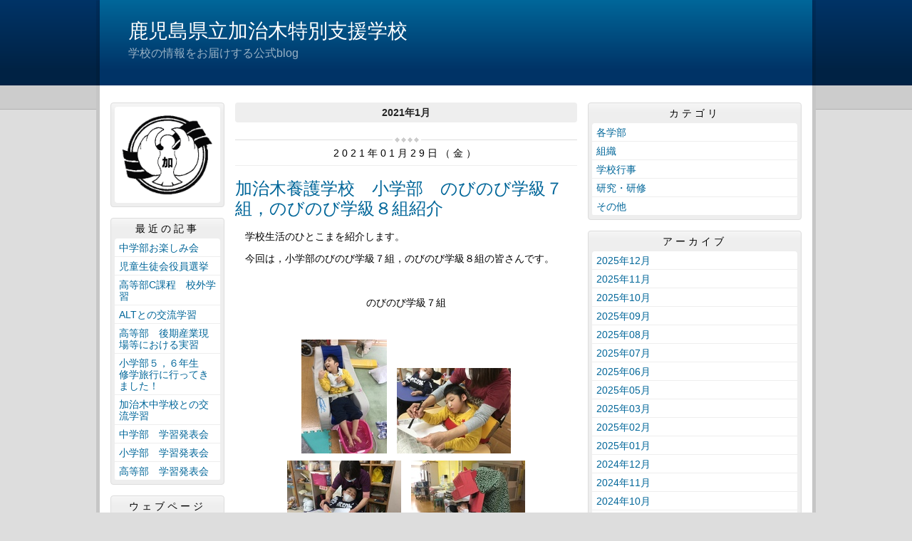

--- FILE ---
content_type: text/html
request_url: http://kajiki-h-ss.edu.pref.kagoshima.jp/archive/2021/01/
body_size: 27105
content:
<!DOCTYPE html>
<html lang="ja" prefix="og: http://ogp.me/ns#">
<head>
  <meta charset="UTF-8" />
  <title>アーカイブ | 鹿児島県立加治木特別支援学校</title>
  <script src="/_common/js/jquery.min.js"></script>
  <script src="/_common/js/jquery-migrate.min.js" async defer></script>
  <script src="/_common/js/jquery_ujs.js" async defer></script>
  <meta name="viewport" content="width=1000" />
<meta name="format-detection" content="telephone=no" />
<link rel="stylesheet" href="/_themes/base/reset.css" />
<link rel="stylesheet" href="/_themes/base/common.css" />
<link rel="stylesheet" href="/_themes/base/layouts/col-3.css" />
<link rel="stylesheet" href="/_themes/base/print.css" media="print" />
<!--Googleアナリティクスのコードを入れます。-->
<!-- Global site tag (gtag.js) - Google Analytics -->
<script async src="https://www.googletagmanager.com/gtag/js?id=UA-114376547-2"></script>
<script>
  window.dataLayer = window.dataLayer || [];
  function gtag(){dataLayer.push(arguments);}
  gtag('js', new Date());

  gtag('config', 'UA-114376547-2');
</script>

  
</head>
<body id="page-archive-2021-01-index" class="dir-archive-2021-01">
  <div id="container" class="article">

<header id="pageHeader">
<div id="pageHeaderContainer">
<div id="pageHeaderBody">

<div id="commonHeader" class="piece">
<div class="pieceContainer">
<div class="pieceBody">
<h1><a href="/" accesskey="1">鹿児島県立加治木特別支援学校</a></h1>
<p class="description">学校の情報をお届けする公式blog</p>
</div>
</div>
</div>

</div>
<!-- end #pageHeaderContainer --></div>
<!-- end #pageHeader --></header>

<div id="main">
<div id="mainContainer">

<div id="wrapper">

<div id="content">
<div id="contentContainer">
<div id="contentBody">

<div id="pageTitle" class="piece">
<div class="pieceContainer">
<div class="pieceBody"><h1>アーカイブ</h1>
</div>
</div>
<!-- end .piece --></div>

<div class="contentGpArticleDocs">
  <div class="docs">
        <h2 class="date">2021年1月</h2><ul>
    <li><h2><span class="publish_date">2021年01月29日（金）</span></h2><h3><span class="title_link"><a href="/article/2021012500171/">加治木養護学校　小学部　のびのび学級７組，のびのび学級８組紹介</a></span></h3><span class="body"><p>　学校生活のひとこまを紹介します。</p>

<p>　今回は，小学部のびのび学級７組，のびのび学級８組の皆さんです。</p>

<p>&nbsp;</p>

<p style="text-align: center;">のびのび学級７組</p>

<p style="text-align: center;">　</p>

<p style="text-align: center;"><img alt="IMG_5668" src="/article/2021012500171/file_contents/nobi0701.JPG" title="IMG_5668" />　<img alt="IMG_5874" src="/article/2021012500171/file_contents/nobi0702.JPG" title="IMG_5874" /></p>

<p style="text-align: center;"><img alt="IMG_5863" src="/article/2021012500171/file_contents/nobi0703.JPG" title="IMG_5863" />　<img alt="IMG_5976" src="/article/2021012500171/file_contents/nobi0704.JPG" title="IMG_5976" /></p>

<p style="text-align: center;"><img alt="IMG_6023" src="/article/2021012500171/file_contents/nobi0705.JPG" title="IMG_6023" />　<img alt="IMG_9623" src="/article/2021012500171/file_contents/nobi0706.JPG" title="IMG_9623" /></p>

<p style="text-align: center;">&nbsp;</p>

<p style="text-align: center;">のびのび学級８組</p>

<p style="text-align: center;"><img alt="IMG_3672" src="/article/2021012500171/file_contents/nobi0801.JPG" title="IMG_3672" />　<img alt="IMG_09668" src="/article/2021012500171/file_contents/nobi0802.jpg" title="IMG_09668" />　<img alt="IMG_9678" src="/article/2021012500171/file_contents/nobi0803.JPG" title="IMG_9678" /></p>

<p style="text-align: center;"><img alt="IMG_3720" src="/article/2021012500171/file_contents/nobi0804.JPG" title="IMG_3720" /><img alt="IMG_5641" src="/article/2021012500171/file_contents/nobi0805.jpg" title="IMG_5641" /><img alt="IMG_97845427918" src="/article/2021012500171/file_contents/nobi0806.jpg" title="IMG_97845427918" /></p>

<p style="text-align: center;"><img alt="IMG_8614" src="/article/2021012500171/file_contents/nobi0807.JPG" title="IMG_8614" />　<img alt="IMG_8824" src="/article/2021012500171/file_contents/nobi0808.JPG" title="IMG_8824" />　<img alt="IMG_8629" src="/article/2021012500171/file_contents/nobi0809.JPG" title="IMG_8629" /></p>

<p style="text-align: center;">　　</p>

<p style="text-align: center;">　</p>

<p style="text-align: center;">　　</p>
</span><div class="footer"><span class="category"><span class="gakubu-syougakubu"><a href="/category/gakubu/syougakubu/">小学部</a></span><span class="groups -admin_74"><a href="/category/groups /admin_74/">鹿児島県立加治木養護学校</a></span><span class="sonota-yousu"><a href="/category/sonota/yousu/">学校の様子</a></span></span><a class="doc_link" href="/article/2021012500171/">個別ページ</a></div></li>
        <li><h2><span class="publish_date">2021年01月22日（金）</span></h2><h3><span class="title_link"><a href="/article/2021012000244/">加治木養護学校　小学部のびのび学級５組，のびのび学級６組紹介</a></span></h3><span class="body"><p>　学校生活のひとこまを紹介します。</p>

<p>　今回は，小学部のびのび学級５組，のびのび学級６組の皆さんです。</p>

<p>&nbsp;</p>

<p style="text-align: center;">のびのび学級５組</p>

<p style="text-align: center;"><img alt="IMG_2253" src="/article/2021012000244/file_contents/nobi0501.JPG" title="IMG_2253" /></p>

<p style="text-align: center;"><img alt="IMG_2297" src="/article/2021012000244/file_contents/nobi0502.JPG" title="IMG_2297" />　<img alt="IMG_2352" src="/article/2021012000244/file_contents/nobi0503.JPG" title="IMG_2352" /></p>

<p style="text-align: center;"><img alt="IMG_2293" src="/article/2021012000244/file_contents/nobi0504.JPG" title="IMG_2293" />　<img alt="IMG_2299" src="/article/2021012000244/file_contents/nobi0505.JPG" title="IMG_2299" /></p>

<p style="text-align: center;"><img alt="IMG_4015" src="/article/2021012000244/file_contents/nobi0506.JPG" title="IMG_4015" />　<img alt="IMG_3998" src="/article/2021012000244/file_contents/nobi0507.JPG" title="IMG_3998" /></p>

<p>&nbsp;</p>

<p>&nbsp;</p>

<p style="text-align: center;">のびのび学級６組</p>

<p style="text-align: center;"><img alt="mei1" src="/article/2021012000244/file_contents/nobi0601.jpg" title="mei1" />　<img alt="mei2" src="/article/2021012000244/file_contents/nobi0602.jpg" title="mei2" /></p>

<p style="text-align: center;"><img alt="rento1" src="/article/2021012000244/file_contents/nobi0603.jpg" title="rento1" />　<img alt="rento2" src="/article/2021012000244/file_contents/nobi0604.JPG" title="rento2" /></p>

<p style="text-align: center;"><img alt="sawa1" src="/article/2021012000244/file_contents/nobi0605.JPG" title="sawa1" />　<img alt="sawa2" src="/article/2021012000244/file_contents/nobi0606.JPG" title="sawa2" /></p>

<p>　　</p>
</span><div class="footer"><span class="category"><span class="gakubu-syougakubu"><a href="/category/gakubu/syougakubu/">小学部</a></span><span class="groups -admin_74"><a href="/category/groups /admin_74/">鹿児島県立加治木養護学校</a></span><span class="sonota-yousu"><a href="/category/sonota/yousu/">学校の様子</a></span></span><a class="doc_link" href="/article/2021012000244/">個別ページ</a></div></li>
        <li><h2><span class="publish_date">2021年01月19日（火）</span></h2><h3><span class="title_link"><a href="/article/2021011500042/">姶良市広報誌に掲載されました！</a></span></h3><span class="body"><p>　姶良市の広報誌「広報あいら［アイラヴュー］」内の記事「わたしたちの抱負２０２１」に，小学部１年生　森永 雄陽さんが掲載されました。「わたしたちの抱負２０２１」は，姶良市内の小，中，高，特別支援学校に通っている児童生徒へ，今年一年の決意を聞いた記事です。各校の代表が決意を掲げています。</p>

<p>　撮影当日は緊張した様子も見られましたが，キリッとかっこよく写ることができました。</p>

<p>　抱負は「にんきものになる」です。この願いが達成できるよう，いろいろな先生や友達にアピールしながら，学校生活を充実させていきたいと思います。</p>

<p style="text-align: center;"><img alt="撮影の様子" src="/article/2021011500042/file_contents/satuei.jpg" title="撮影の様子" /></p>

<p style="text-align: center;">撮影の様子。少し緊張しています。</p>

<p style="text-align: center;">&nbsp;</p>

<p style="text-align: center;"><img alt="image0 (8)" src="/article/2021011500042/file_contents/keisai02.jpeg" title="image0 (8)" /></p>

<p style="text-align: center;">掲載された写真。</p>
</span><div class="footer"><span class="category"><span class="gakubu-syougakubu"><a href="/category/gakubu/syougakubu/">小学部</a></span><span class="groups -admin_74"><a href="/category/groups /admin_74/">鹿児島県立加治木養護学校</a></span><span class="sonota-kougai"><a href="/category/sonota/kougai/">校外での活動</a></span></span><a class="doc_link" href="/article/2021011500042/">個別ページ</a></div></li>
        <li><h2><span class="publish_date">2021年01月15日（金）</span></h2><h3><span class="title_link"><a href="/article/2021011300116/">加治木養護学校　小学部　のびのび学級３組，のびのび学級４組紹介</a></span></h3><span class="body"><p>　学校生活のひとこまを紹介します。</p>

<p>　今回は，小学部のびのび学級３組，のびのび学級４組の皆さんです。</p>

<p>&nbsp;</p>

<p style="text-align: center;">のびのび学級３組</p>

<p style="text-align: center;"><img alt="IMG_1422" src="/article/2021011300116/file_contents/nobi0301.jpg" title="IMG_1422" />　<img alt="IMG_6965" src="/article/2021011300116/file_contents/nobi0302.JPG" title="IMG_6965" /></p>

<p>&nbsp;</p>

<p style="text-align: center;">のびのび学級４組</p>

<p style="text-align: center;"><img alt="image0" src="/article/2021011300116/file_contents/nobi0401.jpeg" title="image0" />　<img alt="image5" src="/article/2021011300116/file_contents/nobi0402.jpeg" title="image5" /></p>

<p style="text-align: center;"><img alt="image6" src="/article/2021011300116/file_contents/nobi0403.jpeg" title="image6" />　<img alt="PXL_20201028_013219860" src="/article/2021011300116/file_contents/nobi0404.jpg" title="PXL_20201028_013219860" /></p>

<p style="text-align: center;"><img alt="PXL_20201120_045643710" src="/article/2021011300116/file_contents/nobi0405.jpg" title="PXL_20201120_045643710" />　<img alt="PXL_20201207_055333698 (1)" src="/article/2021011300116/file_contents/nobi0406.jpg" title="PXL_20201207_055333698 (1)" /></p>
</span><div class="footer"><span class="category"><span class="gakubu-syougakubu"><a href="/category/gakubu/syougakubu/">小学部</a></span><span class="groups -admin_74"><a href="/category/groups /admin_74/">鹿児島県立加治木養護学校</a></span><span class="sonota-yousu"><a href="/category/sonota/yousu/">学校の様子</a></span></span><a class="doc_link" href="/article/2021011300116/">個別ページ</a></div></li>
        <li><h2><span class="publish_date">2021年01月15日（金）</span></h2><h3><span class="title_link"><a href="/article/2021010600095/">３学期始業式</a></span></h3><span class="body"><p>　先日，３学期始業式が行われました。新型コロナウイルス感染症拡大予防のため，テレビ中継での終業式となりました。</p>

<p>　校長先生の話では，干支の丑年にちなみ，「牛は昔から人間と一緒に農作業を手伝っていたことから，丑年は，最後まで粘り強く一歩ずつ進んでいく年になるのではと思います。皆さんも，３学期，１年の締めくくりまで，頑張りましょう。」と激励の言葉をいただきました。</p>

<p>　児童生徒の発表では，中学部の代表が冬休みの思い出と，３学期の目標を発表しました。クリスマスプレゼントをもらって嬉しかったことや，３学期に頑張りたいことを発表しました。</p>

<p>　始業式後，授賞伝達式がありました。</p>

<p>鹿児島県図画作品展 特選</p>

<p>全国特別支援学校文化祭 県代表選考会</p>

<p>造形美術部門 優秀賞</p>

<p>写真部門 優秀賞</p>

<p>写真部門 優秀賞</p>

<p>肢体不自由児・者のデジタル写真展 銀賞</p>

<p>鹿児島県高校美術展 奨励賞</p>

<p>全国高等学校総合文化祭 文化連盟賞</p>

<p>　受賞者の皆さん，おめでとうございます。</p>

<p>&nbsp;</p>

<p style="text-align: center;"><img alt="image0" src="/article/2021010600095/file_contents/koutyou.jpeg" title="image0" /></p>

<p style="text-align: center;">校長先生の話</p>

<p>&nbsp;</p>

<p style="text-align: center;"><img alt="image3" src="/article/2021010600095/file_contents/hapyou01.jpeg" title="image3" />　<img alt="３学期始業式２" src="/article/2021010600095/file_contents/hapyou02.jpeg" title="３学期始業式２" /></p>

<p style="text-align: center;">児童生徒代表の発表</p>

<p style="text-align: center;">冬休みの思い出と，３学期に頑張ることを発表しました。</p>
</span><div class="footer"><span class="category"><span class="gyoji-gyoji"><a href="/category/gyoji/gyoji/">学校行事</a></span><span class="gakubu-school"><a href="/category/gakubu/school/">学校全体</a></span><span class="groups -admin_74"><a href="/category/groups /admin_74/">鹿児島県立加治木養護学校</a></span><span class="sonota-yousu"><a href="/category/sonota/yousu/">学校の様子</a></span></span><a class="doc_link" href="/article/2021010600095/">個別ページ</a></div></li>
        <li><h2><span class="publish_date">2021年01月08日（金）</span></h2><h3><span class="title_link"><a href="/article/2021010600101/">加治木養護学校　小学部　のびのび学級１組，のびのび学級２組紹介</a></span></h3><span class="body"><p>　学校生活のひとこまを紹介します。</p>

<p>　今回は，小学部のびのび学級１組，のびのび学級２組の皆さんです。</p>

<p>&nbsp;</p>

<p style="text-align: center;">のびのび学級１組</p>

<p style="text-align: center;"><img alt="IMG_1855" src="/article/2021010600101/file_contents/nobi0101.JPG" title="IMG_1855" /></p>

<p style="text-align: center;"><img alt="IMG_1985" src="/article/2021010600101/file_contents/nobi0102.JPG" title="IMG_1985" />　<img alt="IMG_2045" src="/article/2021010600101/file_contents/nobi0103.JPG" title="IMG_2045" />　<img alt="IMG_2070" src="/article/2021010600101/file_contents/nobi0104.JPG" title="IMG_2070" /></p>

<p style="text-align: center;"><img alt="IMG_2975" src="/article/2021010600101/file_contents/nobi0105.JPG" title="IMG_2975" />　<img alt="IMG_3001" src="/article/2021010600101/file_contents/nobi0106.JPG" title="IMG_3001" />　<img alt="IMG_3239" src="/article/2021010600101/file_contents/nobi0107.JPG" title="IMG_3239" /></p>

<p style="text-align: center;"><img alt="IMG_8879" src="/article/2021010600101/file_contents/nobi0108.JPG" title="IMG_8879" />　<img alt="IMG_3033" src="/article/2021010600101/file_contents/nobi0109.jpg" title="IMG_3033" /></p>

<p>&nbsp;</p>

<p style="text-align: center;">のびのび学級２組</p>

<p style="text-align: center;"><img alt="20201127_145941" src="/article/2021010600101/file_contents/nobi0201.jpg" title="20201127_145941" />　<img alt="20201202_110739" src="/article/2021010600101/file_contents/nobi0202.jpg" title="20201202_110739" /></p>

<p style="text-align: center;"><img alt="IMG_1912" src="/article/2021010600101/file_contents/nobi0203.JPG" title="IMG_1912" />　<img alt="IMG_1919" src="/article/2021010600101/file_contents/nobi0204.JPG" title="IMG_1919" />　<img alt="IMG_2008" src="/article/2021010600101/file_contents/nobi0205.JPG" title="IMG_2008" /></p>

<p style="text-align: center;"><img alt="IMG_8642" src="/article/2021010600101/file_contents/nobi0206.JPG" title="IMG_8642" />　<img alt="IMG_8744" src="/article/2021010600101/file_contents/nobi0207.JPG" title="IMG_8744" /></p>

<p style="text-align: center;"><img alt="KIMG0699_20201118141741" src="/article/2021010600101/file_contents/nobi0209.JPG" title="KIMG0699_20201118141741" />　<img alt="音楽２" src="/article/2021010600101/file_contents/nobi0210.jpg" title="音楽２" /></p>

<p style="text-align: center;"><img alt="KIMG0411_20200909163655" src="/article/2021010600101/file_contents/nobi0208.jpg" title="KIMG0411_20200909163655" /></p>

<p>&nbsp;</p>
</span><div class="footer"><span class="category"><span class="gakubu-syougakubu"><a href="/category/gakubu/syougakubu/">小学部</a></span><span class="groups -admin_74"><a href="/category/groups /admin_74/">鹿児島県立加治木養護学校</a></span><span class="sonota-yousu"><a href="/category/sonota/yousu/">学校の様子</a></span></span><a class="doc_link" href="/article/2021010600101/">個別ページ</a></div></li>
    </ul>  </div>
</div>


</div>
<!-- end #contentContainer --></div>
<!-- end #content --></div>

<div id="menu">
<div id="menuContainer">
<div id="menuBody">

<div id="schoolBadge" class="piece">
<div class="pieceContainer">
<div class="pieceBody">
<img src="/_files/00002813/kajiki7-simbol1.png" alt="加治木養護校章" title="加治木養護校章" />
</div>
</div>
</div>
<div id="listRecent" class="piece">
<div class="pieceContainer">
<div class="pieceHeader"><h2>最近の記事</h2></div>
<div class="pieceBody"><ul class="docs">
  <li><span class="title_link"><a href="/article/2025122500113/">中学部お楽しみ会</a></span></li>
  <li><span class="title_link"><a href="/article/2025122500090/">児童生徒会役員選挙</a></span></li>
  <li><span class="title_link"><a href="/article/2025120900366/">高等部C課程　校外学習</a></span></li>
  <li><span class="title_link"><a href="/article/2025120900359/">ALTとの交流学習</a></span></li>
  <li><span class="title_link"><a href="/article/2025120400118/">高等部　後期産業現場等における実習</a></span></li>
  <li><span class="title_link"><a href="/article/2025120100247/">小学部５，６年生　修学旅行に行ってきました！</a></span></li>
  <li><span class="title_link"><a href="/article/2025111100263/">加治木中学校との交流学習</a></span></li>
  <li><span class="title_link"><a href="/article/2025102800158/">中学部　学習発表会</a></span></li>
  <li><span class="title_link"><a href="/article/2025102800141/">小学部　学習発表会</a></span></li>
  <li><span class="title_link"><a href="/article/2025102800134/">高等部　学習発表会</a></span></li>
</ul>
</div>
</div>
<!-- end .piece --></div>

<div id="listRelation" class="piece">
<div class="pieceContainer">
<div class="pieceHeader"><h2>ウェブページ</h2></div>
<div class="pieceBody">
<ul>
<li><a href="/link.html">各種関係HPへのリンク</a></li>
</ul>
</div>
</div>
</div>
<div id="mobile" class="piece">
<div class="pieceContainer">
<div class="pieceHeader"><h2>携帯URL</h2></div>
<div class="pieceBody">
<p class="image"><img src="/_files/00002844/QR_Codeblog.png" alt="QR_Code (blog)" title="QR_Code (blog)" /></p>
<p class="text"><a href="mailto:?subject=鹿児島県立加治木特別支援学校&amp;body=http://kajiki-h-ss.edu.pref.kagoshima.jp/">携帯にURLを送る</a></p>
</div>
</div>
</div>
<div id="profile" class="piece">
<div class="pieceContainer">
<div class="pieceHeader"><h2><a href="/about.html">プロフィール</a></h2></div>
</div>
</div>

</div>
<!-- end #menuContainer --></div>
<!-- end #menu --></div>

<!-- end #wrapper --></div>

<div id="links">
<div id="linksContainer">
<div id="linksBody">

<div id="listCategory" class="piece">
<div class="pieceContainer">
<div class="pieceHeader"><h2>カテゴリ</h2></div>
<div class="pieceBody"><ul>
  <li><a href="/category/gakubu/">各学部</a></li>
  <li><a href="/category/groups /">組織</a></li>
  <li><a href="/category/gyoji/">学校行事</a></li>
  <li><a href="/category/recearch/">研究・研修</a></li>
  <li><a href="/category/sonota/">その他</a></li>
</ul>
</div>
</div>
<!-- end .piece --></div>

<div id="listArchive" class="piece">
<div class="pieceContainer">
<div class="pieceHeader"><h2>アーカイブ</h2></div>
<div class="pieceBody"><ul>
  <li><a href="/archive/2025/12/">2025年12月</a>
    </li>
  <li><a href="/archive/2025/11/">2025年11月</a>
    </li>
  <li><a href="/archive/2025/10/">2025年10月</a>
    </li>
  <li><a href="/archive/2025/09/">2025年09月</a>
    </li>
  <li><a href="/archive/2025/08/">2025年08月</a>
    </li>
  <li><a href="/archive/2025/07/">2025年07月</a>
    </li>
  <li><a href="/archive/2025/06/">2025年06月</a>
    </li>
  <li><a href="/archive/2025/05/">2025年05月</a>
    </li>
  <li><a href="/archive/2025/03/">2025年03月</a>
    </li>
  <li><a href="/archive/2025/02/">2025年02月</a>
    </li>
  <li><a href="/archive/2025/01/">2025年01月</a>
    </li>
  <li><a href="/archive/2024/12/">2024年12月</a>
    </li>
  <li><a href="/archive/2024/11/">2024年11月</a>
    </li>
  <li><a href="/archive/2024/10/">2024年10月</a>
    </li>
  <li><a href="/archive/2024/09/">2024年09月</a>
    </li>
  <li><a href="/archive/2024/08/">2024年08月</a>
    </li>
  <li><a href="/archive/2024/07/">2024年07月</a>
    </li>
  <li><a href="/archive/2024/06/">2024年06月</a>
    </li>
  <li><a href="/archive/2024/03/">2024年03月</a>
    </li>
  <li><a href="/archive/2024/02/">2024年02月</a>
    </li>
  <li><a href="/archive/2024/01/">2024年01月</a>
    </li>
  <li><a href="/archive/2023/12/">2023年12月</a>
    </li>
  <li><a href="/archive/2023/11/">2023年11月</a>
    </li>
  <li><a href="/archive/2023/10/">2023年10月</a>
    </li>
  <li><a href="/archive/2023/09/">2023年09月</a>
    </li>
  <li><a href="/archive/2023/08/">2023年08月</a>
    </li>
  <li><a href="/archive/2023/07/">2023年07月</a>
    </li>
  <li><a href="/archive/2023/06/">2023年06月</a>
    </li>
  <li><a href="/archive/2023/05/">2023年05月</a>
    </li>
  <li><a href="/archive/2023/03/">2023年03月</a>
    </li>
  <li><a href="/archive/2023/02/">2023年02月</a>
    </li>
  <li><a href="/archive/2023/01/">2023年01月</a>
    </li>
  <li><a href="/archive/2022/12/">2022年12月</a>
    </li>
  <li><a href="/archive/2022/11/">2022年11月</a>
    </li>
  <li><a href="/archive/2022/10/">2022年10月</a>
    </li>
  <li><a href="/archive/2022/09/">2022年09月</a>
    </li>
  <li><a href="/archive/2022/08/">2022年08月</a>
    </li>
  <li><a href="/archive/2022/07/">2022年07月</a>
    </li>
  <li><a href="/archive/2022/06/">2022年06月</a>
    </li>
  <li><a href="/archive/2022/05/">2022年05月</a>
    </li>
  <li><a href="/archive/2022/04/">2022年04月</a>
    </li>
  <li><a href="/archive/2022/03/">2022年03月</a>
    </li>
  <li><a href="/archive/2022/02/">2022年02月</a>
    </li>
  <li><a href="/archive/2022/01/">2022年01月</a>
    </li>
  <li><a href="/archive/2021/12/">2021年12月</a>
    </li>
  <li><a href="/archive/2021/11/">2021年11月</a>
    </li>
  <li><a href="/archive/2021/10/">2021年10月</a>
    </li>
  <li><a href="/archive/2021/09/">2021年09月</a>
    </li>
  <li><a href="/archive/2021/08/">2021年08月</a>
    </li>
  <li><a href="/archive/2021/07/">2021年07月</a>
    </li>
  <li><a href="/archive/2021/06/">2021年06月</a>
    </li>
  <li><a href="/archive/2021/05/">2021年05月</a>
    </li>
  <li><a href="/archive/2021/04/">2021年04月</a>
    </li>
  <li><a href="/archive/2021/03/">2021年03月</a>
    </li>
  <li><a href="/archive/2021/02/">2021年02月</a>
    </li>
  <li><a href="/archive/2021/01/">2021年01月</a>
    </li>
  <li><a href="/archive/2020/12/">2020年12月</a>
    </li>
  <li><a href="/archive/2020/11/">2020年11月</a>
    </li>
  <li><a href="/archive/2020/10/">2020年10月</a>
    </li>
  <li><a href="/archive/2020/09/">2020年09月</a>
    </li>
  <li><a href="/archive/2020/08/">2020年08月</a>
    </li>
  <li><a href="/archive/2020/07/">2020年07月</a>
    </li>
  <li><a href="/archive/2020/06/">2020年06月</a>
    </li>
  <li><a href="/archive/2020/05/">2020年05月</a>
    </li>
  <li><a href="/archive/2020/04/">2020年04月</a>
    </li>
  <li><a href="/archive/2020/03/">2020年03月</a>
    </li>
  <li><a href="/archive/2020/02/">2020年02月</a>
    </li>
  <li><a href="/archive/2020/01/">2020年01月</a>
    </li>
  <li><a href="/archive/2019/12/">2019年12月</a>
    </li>
  <li><a href="/archive/2019/11/">2019年11月</a>
    </li>
  <li><a href="/archive/2019/10/">2019年10月</a>
    </li>
  <li><a href="/archive/2019/09/">2019年09月</a>
    </li>
  <li><a href="/archive/2019/07/">2019年07月</a>
    </li>
  <li><a href="/archive/2019/06/">2019年06月</a>
    </li>
  <li><a href="/archive/2019/05/">2019年05月</a>
    </li>
  <li><a href="/archive/2018/10/">2018年10月</a>
    </li>
  <li><a href="/archive/2018/06/">2018年06月</a>
    </li>
  <li><a href="/archive/2018/05/">2018年05月</a>
    </li>
  <li><a href="/archive/2018/03/">2018年03月</a>
    </li>
  <li><a href="/archive/2018/02/">2018年02月</a>
    </li>
  <li><a href="/archive/2018/01/">2018年01月</a>
    </li>
  <li><a href="/archive/2017/12/">2017年12月</a>
    </li>
  <li><a href="/archive/2017/11/">2017年11月</a>
    </li>
  <li><a href="/archive/2017/10/">2017年10月</a>
    </li>
  <li><a href="/archive/2017/09/">2017年09月</a>
    </li>
  <li><a href="/archive/2017/07/">2017年07月</a>
    </li>
  <li><a href="/archive/2017/06/">2017年06月</a>
    </li>
  <li><a href="/archive/2017/05/">2017年05月</a>
    </li>
  <li><a href="/archive/2017/04/">2017年04月</a>
    </li>
  <li><a href="/archive/2017/03/">2017年03月</a>
    </li>
  <li><a href="/archive/2017/02/">2017年02月</a>
    </li>
  <li><a href="/archive/2017/01/">2017年01月</a>
    </li>
</ul>
</div>
</div>
<!-- end .piece --></div>

<div id="feed" class="piece">
<div class="pieceContainer">
<div class="pieceHeader"><h2>RSS（XML）フィード</h2></div>
<div class="pieceBody">
<ul>
<li><a href="/article/index.rss">RSS</a></li>
<li><a href="/article/index.atom">Atom</a></li>
</ul>
</div>
</div>
</div>

</div>
<!-- end #linksContainer --></div>
<!-- end #links --></div>

<!-- end #mainContainer --></div>
<!-- end #main --></div>

</div>
</body>
</html>
